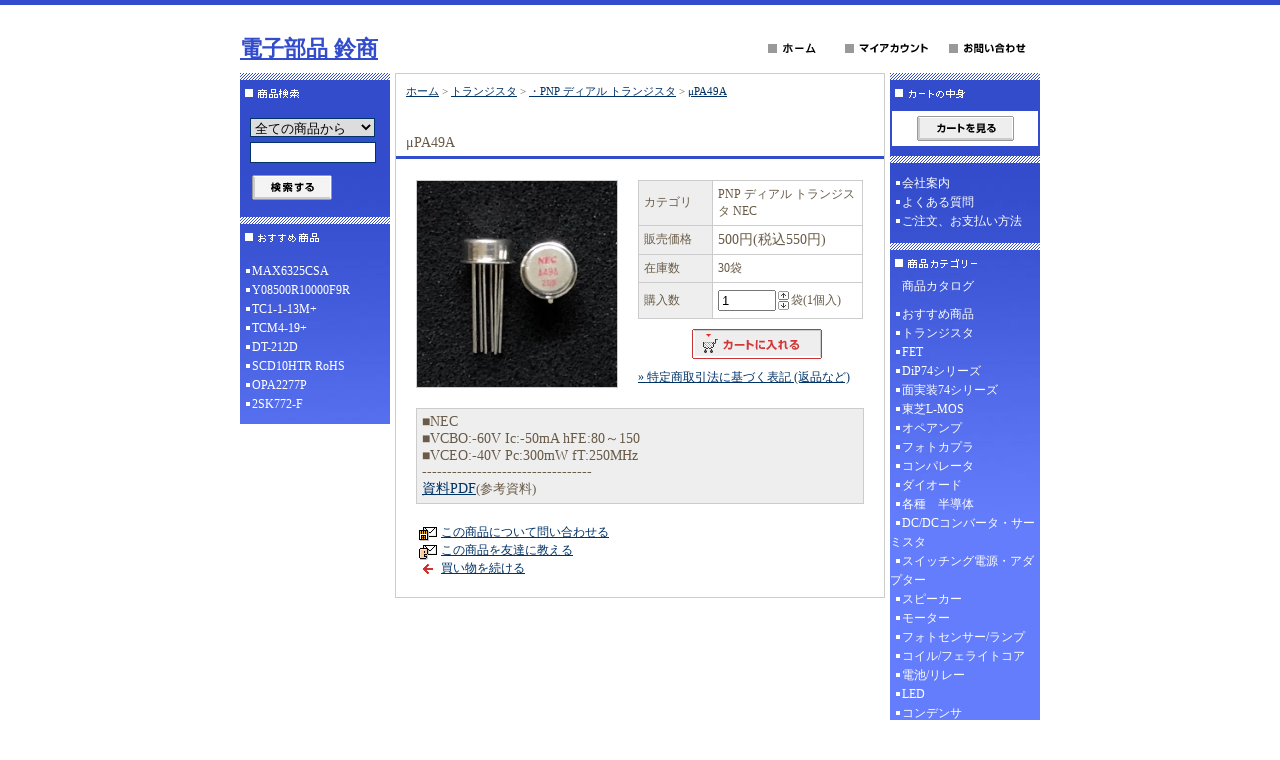

--- FILE ---
content_type: text/html; charset=EUC-JP
request_url: https://suzushoweb.shop-pro.jp/?pid=101163467
body_size: 5182
content:
<!DOCTYPE html PUBLIC "-//W3C//DTD XHTML 1.0 Transitional//EN" "http://www.w3.org/TR/xhtml1/DTD/xhtml1-transitional.dtd">
<html xmlns:og="http://ogp.me/ns#" xmlns:fb="http://www.facebook.com/2008/fbml" xmlns:mixi="http://mixi-platform.com/ns#" xmlns="http://www.w3.org/1999/xhtml" xml:lang="ja" lang="ja" dir="ltr">
<head>
<meta http-equiv="content-type" content="text/html; charset=euc-jp" />
<meta http-equiv="X-UA-Compatible" content="IE=edge,chrome=1" />
<title>μPA49A - 電子部品 鈴商</title>
<meta name="Keywords" content="μPA49A,suzushoweb" />
<meta name="Description" content="■NEC■VCBO:-60V Ic:-50mA hFE:80～150■VCEO:-40V Pc:300mW fT:250MHz----------------------------------" />
<meta name="Author" content="" />
<meta name="Copyright" content="GMOペパボ" />
<meta http-equiv="content-style-type" content="text/css" />
<meta http-equiv="content-script-type" content="text/javascript" />
<link rel="stylesheet" href="https://img07.shop-pro.jp/PA01349/797/css/4/index.css?cmsp_timestamp=20231120162943" type="text/css" />

<link rel="alternate" type="application/rss+xml" title="rss" href="https://suzushoweb.shop-pro.jp/?mode=rss" />
<script type="text/javascript" src="//ajax.googleapis.com/ajax/libs/jquery/1.7.2/jquery.min.js" ></script>
<meta property="og:title" content="μPA49A - 電子部品 鈴商" />
<meta property="og:description" content="■NEC■VCBO:-60V Ic:-50mA hFE:80～150■VCEO:-40V Pc:300mW fT:250MHz----------------------------------" />
<meta property="og:url" content="https://suzushoweb.shop-pro.jp?pid=101163467" />
<meta property="og:site_name" content="電子部品 鈴商" />
<meta property="og:image" content="https://img07.shop-pro.jp/PA01349/797/product/101163467.jpg?cmsp_timestamp=20181115140110"/>
<meta property="og:type" content="product" />
<meta property="product:price:amount" content="550" />
<meta property="product:price:currency" content="JPY" />
<meta property="product:product_link" content="https://suzushoweb.shop-pro.jp?pid=101163467" />
<script>
  var Colorme = {"page":"product","shop":{"account_id":"PA01349797","title":"\u96fb\u5b50\u90e8\u54c1 \u9234\u5546"},"basket":{"total_price":0,"items":[]},"customer":{"id":null},"inventory_control":"product","product":{"shop_uid":"PA01349797","id":101163467,"name":"\u03bcPA49A","model_number":"PNP \u30c7\u30a3\u30a2\u30eb \u30c8\u30e9\u30f3\u30b8\u30b9\u30bf NEC","stock_num":30,"sales_price":500,"sales_price_including_tax":550,"variants":[],"category":{"id_big":2102285,"id_small":21},"groups":[],"members_price":500,"members_price_including_tax":550}};

  (function() {
    function insertScriptTags() {
      var scriptTagDetails = [];
      var entry = document.getElementsByTagName('script')[0];

      scriptTagDetails.forEach(function(tagDetail) {
        var script = document.createElement('script');

        script.type = 'text/javascript';
        script.src = tagDetail.src;
        script.async = true;

        if( tagDetail.integrity ) {
          script.integrity = tagDetail.integrity;
          script.setAttribute('crossorigin', 'anonymous');
        }

        entry.parentNode.insertBefore(script, entry);
      })
    }

    window.addEventListener('load', insertScriptTags, false);
  })();
</script>
</head>
<body>
<meta name="colorme-acc-payload" content="?st=1&pt=10029&ut=101163467&at=PA01349797&v=20260114213238&re=&cn=c4381c96355b9426ebc5c7a6f67864c0" width="1" height="1" alt="" /><script>!function(){"use strict";Array.prototype.slice.call(document.getElementsByTagName("script")).filter((function(t){return t.src&&t.src.match(new RegExp("dist/acc-track.js$"))})).forEach((function(t){return document.body.removeChild(t)})),function t(c){var r=arguments.length>1&&void 0!==arguments[1]?arguments[1]:0;if(!(r>=c.length)){var e=document.createElement("script");e.onerror=function(){return t(c,r+1)},e.src="https://"+c[r]+"/dist/acc-track.js?rev=3",document.body.appendChild(e)}}(["acclog001.shop-pro.jp","acclog002.shop-pro.jp"])}();</script>
<div id="header">

<table width="800" border="0" cellpadding="0" cellspacing="0">
<tr>

<td>
<span id="title_size"><a href="http://www.suzushoweb.com/">電子部品 鈴商</a></span>
</td>

<td class="menu" align="right"><a
 href="./"><img src="https://img.shop-pro.jp/tmpl_img/7/menu_home.gif" width="77" height="25" border="0" alt="ホーム" /></a><a
 href="https://suzushoweb.shop-pro.jp/?mode=myaccount"><img src="https://img.shop-pro.jp/tmpl_img/7/menu_account.gif" width="104" height="25" border="0" alt="マイアカウント" /></a><a
 href="https://suzushoweb.com/contact.html"><img src="https://img.shop-pro.jp/tmpl_img/7/menu_contact.gif" width="97" height="25" border="0" alt="お問い合わせ" /></a></td>

</tr>
</table>

</div>





<div id="contents">

<table width="800" border="0" cellpadding="0" cellspacing="0">
<tr valign="top">




<td width="150">

<div class="side">


<div><img src="https://img.shop-pro.jp/tmpl_img/7/title_search.gif" width="150" height="35" border="0" /></div>
<form action="https://suzushoweb.shop-pro.jp/" method="GET" id="search">
<input type="hidden" name="mode" value="srh" />
<select name="cid">
<option value="">全ての商品から</option>
<option value="2102437,0">おすすめ商品</option>
<option value="2102285,0">トランジスタ</option>
<option value="2102287,0">FET</option>
<option value="2102288,0">DiP74シリーズ</option>
<option value="2102290,0">面実装74シリーズ</option>
<option value="2102291,0">東芝L-MOS</option>
<option value="2102293,0">オペアンプ</option>
<option value="2102294,0">フォトカプラ</option>
<option value="2102296,0">コンパレータ</option>
<option value="2102297,0">ダイオード</option>
<option value="2102298,0">各種　半導体</option>
<option value="2102302,0">DC/DCコンバータ・サーミスタ</option>
<option value="2196574,0">スイッチング電源・アダプター</option>
<option value="2102303,0">スピーカー</option>
<option value="2102304,0">モーター</option>
<option value="2102305,0">フォトセンサー/ランプ</option>
<option value="2102306,0">コイル/フェライトコア</option>
<option value="2102307,0">電池/リレー</option>
<option value="2102308,0">LED</option>
<option value="2102309,0">コンデンサ</option>
<option value="2102310,0">スイッチ/ボリューム</option>
<option value="2102312,0">プラグ/ジャック</option>
<option value="2102313,0">基板周辺部品</option>
<option value="2188305,0">抵抗</option>
<option value="2102315,0">センサー/コネクタ/その他電子部品</option>
</select><br />
<input type="text" name="keyword"><br />
<input type="image" src="//img.shop-pro.jp/tmpl_img/7/button_search.gif" style=" width: 80px; height: 25px; border: 0px;" />
</form>




<div><img src="https://img.shop-pro.jp/tmpl_img/7/title_recommend.gif" width="150" height="35" alt="おすすめ商品" /></div>
<div class="list">
	<ul>
					<li><a href="?pid=101168855">MAX6325CSA</a></li>
					<li><a href="?pid=101169793">Y08500R10000F9R</a></li>
					<li><a href="?pid=101551843">TC1-1-13M+</a></li>
					<li><a href="?pid=101551844">TCM4-19+</a></li>
					<li><a href="?pid=101551850">DT-212D</a></li>
					<li><a href="?pid=101551859">SCD10HTR RoHS</a></li>
					<li><a href="?pid=185268425">OPA2277P</a></li>
					<li><a href="?pid=189484266">2SK772-F</a></li>
			</ul>
</div>



	
	

</div>









<!--<div id="freespace_left">
バナーなどを貼る場合はこのエリアを利用できます
</div>-->







</td>





<td width="500">

<div id="center">


<table cellpadding="0" cellspacing="0" width="480"><tr>
<td style="padding-bottom: 3px;">
<div class="footstamp">
<p><a href="./">ホーム</a>
	 &gt; <a href='?mode=cate&cbid=2102285&csid=0'>トランジスタ</a>
	 &gt; <a href='?mode=cate&cbid=2102285&csid=21'>・PNP ディアル トランジスタ</a>
	 &gt; <a href='?pid=101163467'>μPA49A</a>
</p>


</div>

</td></tr>
</table>


<p class="pagetitle">μPA49A</p>

<div id="detail">


<form name="product_form" method="post" action="https://suzushoweb.shop-pro.jp/cart/proxy/basket/items/add">

<table width="480" border="0" cellpadding="0" cellspacing="0">

<tr valign="top">
<td width="240">
<img src="https://img07.shop-pro.jp/PA01349/797/product/101163467.jpg?cmsp_timestamp=20181115140110" class="large" /></td>

<td width="240">
<table width="225" border="0" cellpadding="5" cellspacing="1" style="background: #CCC;">

<tr>
<td width="75" class="td1">カテゴリ</td>
<td width="150" class="td2">PNP ディアル トランジスタ NEC</td>
</tr>



<tr>
<td width="75" class="td1">販売価格</td>
<td width="150" class="td2">
		
	<p class="price_detail">500円(税込550円)</p>
	</td>
</tr>


<tr>
<td width="75" class="td1">在庫数</td>
<td width="150" class="td2">30袋</td>
</tr>


<tr>
<td width="75" class="td1">購入数</td>
<td width="150" class="td2">
<table border="0" cellpadding="0" cellspacing="0">
<tr>
<td><input type="text" name="product_num" class="product_num" value="1" /></td>
<td>
<div style="width: 15px; margin: 0px;">
<a href="javascript:f_change_num2(document.product_form.product_num,'1',1,30);"><img src="https://img.shop-pro.jp/common/nup.gif"></a>
<a href="javascript:f_change_num2(document.product_form.product_num,'0',1,30);"><img src="https://img.shop-pro.jp/common/ndown.gif"></a>
</div>
</td>
<td>袋(1個入)</td>
<tr>
</table>
</td>
</tr>




</table>




<p class="stock_error" style="font-weight:bold;color:red;padding:10px 0;display:none;background:none;border:none;margin:0;"></p>




<div class="product_incart disable_cartin">
<input type="image" src="//img.shop-pro.jp/tmpl_img/4/button_incart.gif" name="submit" alt="カートに入れる" width="130" height="30" border="0" name="submit" alt="カートに入れる" />
</div>

  

			
<div id="sk_link_other">
	<a href="https://suzushoweb.shop-pro.jp/?mode=sk">&raquo;&nbsp;特定商取引法に基づく表記 (返品など)</a>
</div>


</td>
</tr>
</table>




<p>■NEC<br>■VCBO:-60V Ic:-50mA hFE:80～150<br>■VCEO:-40V Pc:300mW fT:250MHz<br>----------------------------------<br><a href="http://www.suzushoweb.com/pdf_file/56f34699e7332.pdf" target=_blank">資料PDF</a><span style="font-size:small;">(参考資料)</span></p>

<div style="margin-left: 20px;">
<img src="https://img.shop-pro.jp/tmpl_img/4/list_toshop.gif" width="25" height="17" align="absmiddle" /><a href="https://suzushoweb.shop-pro.jp/customer/products/101163467/inquiries/new">この商品について問い合わせる</a><br />
<img src="https://img.shop-pro.jp/tmpl_img/4/list_tofriend.gif" width="25" height="17" align="absmiddle" /><a href="mailto:?subject=%E3%80%90%E9%9B%BB%E5%AD%90%E9%83%A8%E5%93%81%20%E9%88%B4%E5%95%86%E3%80%91%E3%81%AE%E3%80%8C%CE%BCPA49A%E3%80%8D%E3%81%8C%E3%81%8A%E3%81%99%E3%81%99%E3%82%81%E3%81%A7%E3%81%99%EF%BC%81&body=%0D%0A%0D%0A%E2%96%A0%E5%95%86%E5%93%81%E3%80%8C%CE%BCPA49A%E3%80%8D%E3%81%AEURL%0D%0Ahttps%3A%2F%2Fsuzushoweb.shop-pro.jp%2F%3Fpid%3D101163467%0D%0A%0D%0A%E2%96%A0%E3%82%B7%E3%83%A7%E3%83%83%E3%83%97%E3%81%AEURL%0Ahttps%3A%2F%2Fsuzushoweb.shop-pro.jp%2F">この商品を友達に教える</a><br />
<img src="https://img.shop-pro.jp/tmpl_img/4/list_continue.gif" width="25" height="17" align="absmiddle" /><a href="https://suzushoweb.shop-pro.jp/?mode=cate&cbid=2102285&csid=21">買い物を続ける</a><br />
</div>

<input type="hidden" name="user_hash" value="94aa505e3c1869e548e2bbf3b18fb23d"><input type="hidden" name="members_hash" value="94aa505e3c1869e548e2bbf3b18fb23d"><input type="hidden" name="shop_id" value="PA01349797"><input type="hidden" name="product_id" value="101163467"><input type="hidden" name="members_id" value=""><input type="hidden" name="back_url" value="https://suzushoweb.shop-pro.jp/?pid=101163467"><input type="hidden" name="reference_token" value="77ee96a9798342989da0ddfdf841bab0"><input type="hidden" name="shop_domain" value="suzushoweb.shop-pro.jp">

</form>




</div>










</div>

</td>





<td width="150">

<div class="side">






<div><img src="https://img.shop-pro.jp/tmpl_img/7/title_cart.gif" width="150" height="35" /></div>
<div class="cart">
			<p class="viewcart"><a href="https://suzushoweb.shop-pro.jp/cart/proxy/basket?shop_id=PA01349797&shop_domain=suzushoweb.shop-pro.jp"><img src="https://img.shop-pro.jp/tmpl_img/9/button_viewcart.gif" width="97" height="25" border="0" alt="カートを見る" /></a></p>
</div>


	
			<div style="margin-top:10px;"><img src="https://img.shop-pro.jp/tmpl_img/7/title_free.gif" width="150" height="8" border="0" alt="その他のページ" /></div>
		<div class="list">
			<ul>
								<li><a href="https://suzushoweb.shop-pro.jp/?mode=f1">会社案内</a></li>
								<li><a href="https://suzushoweb.shop-pro.jp/?mode=f2">よくある質問</a></li>
								<li><a href="https://suzushoweb.shop-pro.jp/?mode=f3">ご注文、お支払い方法</a></li>
							</ul>
		</div>
		
	
  <P>
  

<div><img src="https://img.shop-pro.jp/tmpl_img/7/title_category.gif" width="150" height="35" border="0" alt="商品カテゴリー" /></div>
<div class="list">
		<a href="http://suzushoweb.shop-pro.jp/?mode=f4" style="text-decoration:none;" ><span style="color:#FFFFFF"> 　商品カタログ</span></a>
<ul>


						<li>
							<a href="https://suzushoweb.shop-pro.jp/?mode=cate&cbid=2102437&csid=0">
								おすすめ商品
							
							</a>
						</li>

											<li>
							<a href="https://suzushoweb.shop-pro.jp/?mode=cate&cbid=2102285&csid=0">
								トランジスタ
							
							</a>
						</li>

											<li>
							<a href="https://suzushoweb.shop-pro.jp/?mode=cate&cbid=2102287&csid=0">
								FET
							
							</a>
						</li>

											<li>
							<a href="https://suzushoweb.shop-pro.jp/?mode=cate&cbid=2102288&csid=0">
								DiP74シリーズ
							
							</a>
						</li>

											<li>
							<a href="https://suzushoweb.shop-pro.jp/?mode=cate&cbid=2102290&csid=0">
								面実装74シリーズ
							
							</a>
						</li>

											<li>
							<a href="https://suzushoweb.shop-pro.jp/?mode=cate&cbid=2102291&csid=0">
								東芝L-MOS
							
							</a>
						</li>

											<li>
							<a href="https://suzushoweb.shop-pro.jp/?mode=cate&cbid=2102293&csid=0">
								オペアンプ
							
							</a>
						</li>

											<li>
							<a href="https://suzushoweb.shop-pro.jp/?mode=cate&cbid=2102294&csid=0">
								フォトカプラ
							
							</a>
						</li>

											<li>
							<a href="https://suzushoweb.shop-pro.jp/?mode=cate&cbid=2102296&csid=0">
								コンパレータ
							
							</a>
						</li>

											<li>
							<a href="https://suzushoweb.shop-pro.jp/?mode=cate&cbid=2102297&csid=0">
								ダイオード
							
							</a>
						</li>

											<li>
							<a href="https://suzushoweb.shop-pro.jp/?mode=cate&cbid=2102298&csid=0">
								各種　半導体
							
							</a>
						</li>

											<li>
							<a href="https://suzushoweb.shop-pro.jp/?mode=cate&cbid=2102302&csid=0">
								DC/DCコンバータ・サーミスタ
							
							</a>
						</li>

											<li>
							<a href="https://suzushoweb.shop-pro.jp/?mode=cate&cbid=2196574&csid=0">
								スイッチング電源・アダプター
							
							</a>
						</li>

											<li>
							<a href="https://suzushoweb.shop-pro.jp/?mode=cate&cbid=2102303&csid=0">
								スピーカー
							
							</a>
						</li>

											<li>
							<a href="https://suzushoweb.shop-pro.jp/?mode=cate&cbid=2102304&csid=0">
								モーター
							
							</a>
						</li>

											<li>
							<a href="https://suzushoweb.shop-pro.jp/?mode=cate&cbid=2102305&csid=0">
								フォトセンサー/ランプ
							
							</a>
						</li>

											<li>
							<a href="https://suzushoweb.shop-pro.jp/?mode=cate&cbid=2102306&csid=0">
								コイル/フェライトコア
							
							</a>
						</li>

											<li>
							<a href="https://suzushoweb.shop-pro.jp/?mode=cate&cbid=2102307&csid=0">
								電池/リレー
							
							</a>
						</li>

											<li>
							<a href="https://suzushoweb.shop-pro.jp/?mode=cate&cbid=2102308&csid=0">
								LED
							
							</a>
						</li>

											<li>
							<a href="https://suzushoweb.shop-pro.jp/?mode=cate&cbid=2102309&csid=0">
								コンデンサ
							
							</a>
						</li>

											<li>
							<a href="https://suzushoweb.shop-pro.jp/?mode=cate&cbid=2102310&csid=0">
								スイッチ/ボリューム
							
							</a>
						</li>

											<li>
							<a href="https://suzushoweb.shop-pro.jp/?mode=cate&cbid=2102312&csid=0">
								プラグ/ジャック
							
							</a>
						</li>

											<li>
							<a href="https://suzushoweb.shop-pro.jp/?mode=cate&cbid=2102313&csid=0">
								基板周辺部品
							
							</a>
						</li>

											<li>
							<a href="https://suzushoweb.shop-pro.jp/?mode=cate&cbid=2188305&csid=0">
								抵抗
							
							</a>
						</li>

											<li>
							<a href="https://suzushoweb.shop-pro.jp/?mode=cate&cbid=2102315&csid=0">
								センサー/コネクタ/その他電子部品
							
							</a>
						</li>

					</ul>

	
</div>



</div>












<div class="feed">
<a href="https://suzushoweb.shop-pro.jp/?mode=rss"><img src="https://img.shop-pro.jp/tmpl_img/7/rss.gif"></a>
<a href="https://suzushoweb.shop-pro.jp/?mode=atom"><img src="https://img.shop-pro.jp/tmpl_img/7/atom.gif"></a>
</div>


</td>


</tr>
</table>

</div>






<div id="footer">
<a href="https://suzushoweb.shop-pro.jp/?mode=sk">特定商取引法に基づく表記</a> ｜ <a href="https://suzushoweb.shop-pro.jp/?mode=sk#payment">支払い方法について</a> ｜ <a href="https://suzushoweb.shop-pro.jp/?mode=sk#delivery">配送方法･送料について</a> ｜ <a href="https://suzushoweb.shop-pro.jp/?mode=privacy">プライバシーポリシー</a>
<p>&#169;2023 suzushoweb.com</p>
</div><script type="text/javascript" src="https://suzushoweb.shop-pro.jp/js/cart.js" ></script>
<script type="text/javascript" src="https://suzushoweb.shop-pro.jp/js/async_cart_in.js" ></script>
<script type="text/javascript" src="https://suzushoweb.shop-pro.jp/js/product_stock.js" ></script>
<script type="text/javascript" src="https://suzushoweb.shop-pro.jp/js/js.cookie.js" ></script>
<script type="text/javascript" src="https://suzushoweb.shop-pro.jp/js/favorite_button.js" ></script>
</body></html>